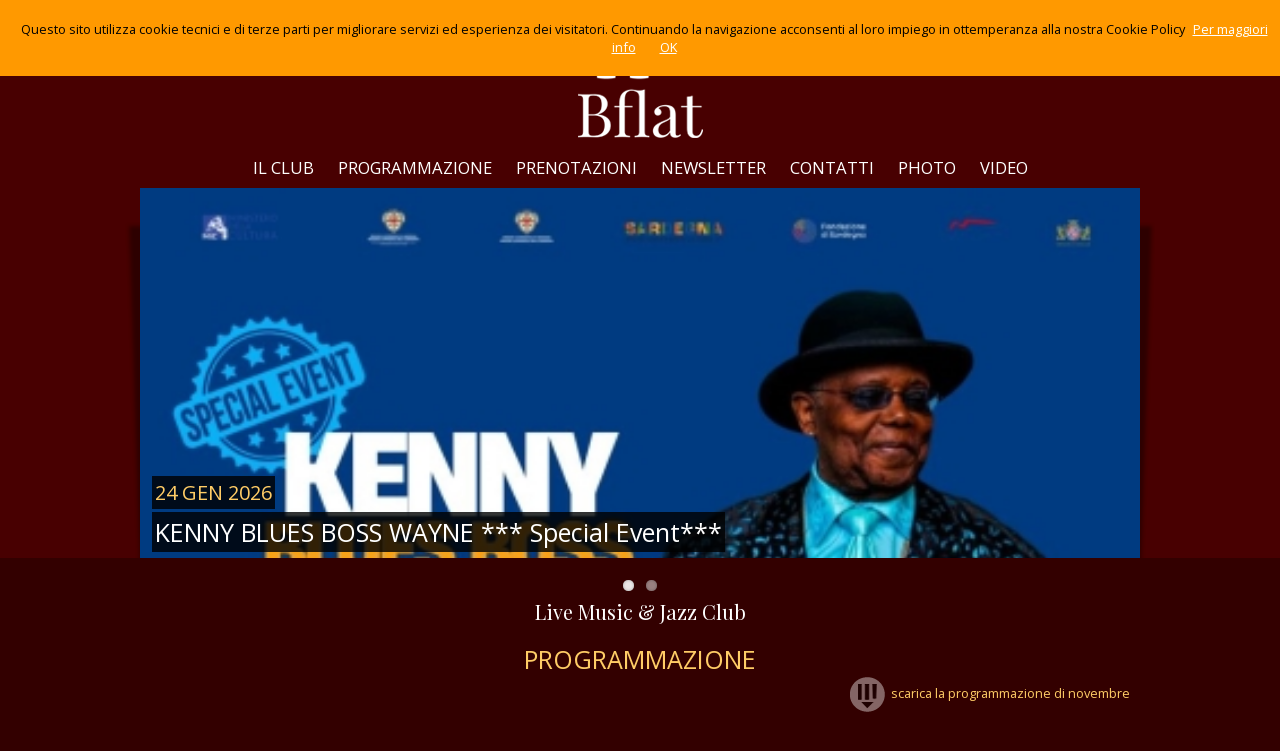

--- FILE ---
content_type: text/html
request_url: http://www.bflat.it/index.asp?archivio=1&offset=120
body_size: 20293
content:

<!doctype html>
<!--[if lt IE 7]> <html class="no-js ie6" lang="en"> <![endif]-->
<!--[if IE 7]>    <html class="no-js ie7" lang="en"> <![endif]-->
<!--[if IE 8]>    <html class="no-js ie8" lang="en"> <![endif]-->
<!--[if gt IE 8]><!--> 
<html class="no-js" lang="en"> <!--<![endif]-->
<head>
   <META http-equiv="Content-Type" content="text/html; charset=utf-8">

<meta name="keywords" content="Bflat, Cagliari, Musica jazz, musica cagliari, spettavoli, eventi, jazz, club, programmazione, musica dal vivo">
<meta name="description" content="Il Bflat club a Cagliari, offre a tutti gli amanti della musica un'esperienza unica. Grande musica dal vivo, ampia scelta di drink e un'armosfera calda e avvolgente.">

    <!-- Always force latest IE rendering engine (even in intranet) & Chrome Frame -->
    <meta http-equiv="X-UA-Compatible" content="IE=edge,chrome=1" />
    <title>Bflat - Live Music &amp; Jazz Club - Cagliari</title>
    
    <!-- Mobile viewport optimized: j.mp/bplateviewport -->
 	<meta name="viewport" content="width=device-width, initial-scale=1.0" />
   
   <!-- JavaScript -->   <script src="js/modernizr-1.7.min.js"></script>
   <script src="js/jquery-1.7.1.min.js"></script>
   <script src="js/jquery.flexslider-min.js"></script>
 
  
    <!-- Style -->
    <link href="style.css" rel="stylesheet" />
    <link href="css/responsive.css" rel="stylesheet" />
    <link href="css/flexslider.css" rel="stylesheet"  />
   <script src="js/script.js"></script>


<script type="text/javascript" src="fancybox/jquery.easing-1.3.pack.js"></script>
	<script type="text/javascript" src="fancybox/jquery.mousewheel-3.0.4.pack.js"></script>
	<script type="text/javascript" src="fancybox/jquery.fancybox-1.3.4.js"></script>
	<script type="text/javascript" src="fancybox/transition.js"></script>
	<link rel="stylesheet" type="text/css" href="fancybox/jquery.fancybox-1.3.4.css" media="screen" >
	<script  type="text/javascript" src="fancybox/fancybox.js"></script>
	    <script src="/js/jquery.tabSlideOut.v1.3.js"></script>

	<link href='https://fonts.googleapis.com/css?family=Open+Sans:400italic,400,700' rel='stylesheet' type='text/css'>
<link href='https://fonts.googleapis.com/css?family=Playfair+Display' rel='stylesheet' type='text/css'>
</head>
<body>

<script src="/cookiechoices.js"></script>
<script>

function showCookieChoice(event) {
    cookieChoices.showCookieConsentBar('Questo sito utilizza cookie tecnici e di terze parti per migliorare servizi ed esperienza dei visitatori. Continuando la navigazione acconsenti al loro impiego in ottemperanza alla nostra Cookie Policy',
      'OK', 'Per maggiori info', 'pagina.asp?pagina=privacy');
  }

if (document.addEventListener)
    document.addEventListener('DOMContentLoaded', showCookieChoice);
else
    window.onload = showCookieChoice;
	

</script>

<header id="header">
    

<div id="logo">
<A href="index.asp" title="Bflat - Live Music & Jazz Club Cagliari"><h1><div id="titolosito">Bflat</div> 
<img src="immagini/logo-bflat.png" alt="Bflat" width="153" height="144"></h1>
</a></div>
  
<div id="social">
  <a href="https://www.facebook.com/pages/BFLAT/716969645061280" target="_blank"><img src="immagini/icona-fb.png" width="35" height="35"></a>
  <a href="#" target="_blank"><img src="immagini/ico-yt.png" width="35" height="35"></a>
</div>     
  
              
            <div class="btn-responsive-menu">
                <span class="icon-bar"></span>
                <span class="icon-bar"></span>
                <span class="icon-bar"></span>
   </div>
	

       <!-- #header -->
	<div id="mainmenu">
			<ul>
			    <li>
				     <a href="club.asp" title="il Club">IL CLUB</a>
	          </li>
			    <li>
				     <a href="index.asp" title="programamzione">PROGRAMMAZIONE</a>
	          </li>
			    <li>
				     <a href="prenotazioni.asp" title="prenotazioni">PRENOTAZIONI</a>
	          </li>
			     <li>
				     <a href="newsletter.asp" title="contatti">NEWSLETTER</a>
	          </li>		
			 <li>
				     <a href="pagina.asp?pagina=contatti" title="contatti">CONTATTI</a>
	          </li>
		        <li>
				     <a href="gallery.asp" title="photo">PHOTO</a>
	          </li>
		        <li>
				     <a href="video.asp" title="video">VIDEO</a>
	          </li>
    <div class="clearer"></div>
	</ul> 
  

</div>


</header>


<div id="areaslider">
<div id="fotohome">
<div class="flexslider">
                    <ul class="slides">
                    

                    <li>    
                      <div class="testataimg"><a href="programmazione-dett.asp?ID=2203"><img src="/cgi-bin/wbresize.aspx?f=/public/kenny_fb_0.jpg&h=370&amp;c=100"   />
</a>	 </div>
  
                      <div class="flex-caption"><div><span class="data">24 GEN 2026</span></div>
       <div><span class="evento">KENNY BLUES BOSS WAYNE  *** Special Event***</span></div>
                      </div>
                    </li>
                    

                    <li>    
                      <div class="testataimg"><a href="programmazione-dett.asp?ID=2210"><img src="/cgi-bin/wbresize.aspx?f=/public/pozza_fb_0.jpg&h=370&amp;c=100"   />
</a>	 </div>
  
                      <div class="flex-caption"><div><span class="data">29 GEN 2026</span></div>
       <div><span class="evento">andrea pozza trio *** Special Event***</span></div>
                      </div>
                    </li>
                    

                                        </ul>
  </div>
  </div>
</div>


<div id="container">
  <div id="sottotitolo">   Live Music &amp; Jazz Club</div>  <!-- #header -->

    <!--[if lt IE 8]>
        <p class="chromeframe alert alert-warning">Il tuo browser è <em>obsoleto!</em> Installa  <a href="http://www.google.com/chrome"> Google Chrome </a> </p>
    <![endif]--> 
		<div id="content" class="post">
		<h2>Programmazione</h2>
        
  <div id="download"><a href="/public/locandine/dicembre_2025.jpg" target="_blank"><img src="immagini/icona-down.png" width="35" height="35" style="vertical-align:middle"> scarica la programmazione di novembre</a></div>
 
  
          <div class="entry">
						  <div class="date">
							  <strong>8</strong><br>
							  <small>DIC</small><br>
						  <small>2024</small>
						  </div>
						 <div class="areafoto"><a href="programmazione-dett.asp?ID=2077"  title="IVAN SEGRETO - La biddizza � suvrana"><img src="/cgi-bin/wbresize.aspx?f=/public/segreto_0.jpg&amp;h=80&o=1" alt='IVAN SEGRETO - La biddizza � suvrana'  />
</a></div>
						  <div class="cnt">
						    <h3><a href="programmazione-dett.asp?ID=2077">IVAN SEGRETO - La biddizza � suvrana</a></h3>
							  <p> DOMENICA 8 DICEMBRE 2024 ORE 21

Ivan Segreto, classe 1975, &egrave; un cantautore e pianista palermitano. Nel 2004 esordisce con il suo primo album &ldquo;Porta Vagnu&rdquo;, premiato come &ldquo;miglior debutto&rdquo; dell&rsquo;anno. Ivan... </p>
							  
						</div>
          </div>
             <div class="clearer"></div>
       
          <div class="entry">
						  <div class="date">
							  <strong>7</strong><br>
							  <small>DIC</small><br>
						  <small>2024</small>
						  </div>
						 <div class="areafoto"><a href="programmazione-dett.asp?ID=2078"  title="ZOHARA - Welcoming the Golden Age "><img src="/cgi-bin/wbresize.aspx?f=/public/zohara.jpg&amp;h=80&o=1" alt='ZOHARA - Welcoming the Golden Age '  />
</a></div>
						  <div class="cnt">
						    <h3><a href="programmazione-dett.asp?ID=2078">ZOHARA - Welcoming the Golden Age </a></h3>
							  <p> SABATO 7 DICEMBRE ORE 21
Cantautrice, performer, producer, dal 2017 voce della acclamata band inglese Oi Va Voi, arriva per la prima volta in Italia con il suo nuovo progetto: un concerto che mette in scena un accattivante mix di elettronica ed... </p>
							  
						</div>
          </div>
             <div class="clearer"></div>
       
          <div class="entry">
						  <div class="date">
							  <strong>6</strong><br>
							  <small>DIC</small><br>
						  <small>2024</small>
						  </div>
						 <div class="areafoto"><a href="programmazione-dett.asp?ID=2064"  title=" Eri Yamamoto  & Enzo Favata ***Special Event***"><img src="/cgi-bin/wbresize.aspx?f=/public/favatanuovo.jpg&amp;h=80&o=1" alt=' Eri Yamamoto  & Enzo Favata ***Special Event***'  />
</a></div>
						  <div class="cnt">
						    <h3><a href="programmazione-dett.asp?ID=2064"> Eri Yamamoto  & Enzo Favata ***Special Event***</a></h3>
							  <p> VENERDI 6 DICEMBRE ORE 21:30
Eri Yamamoto&nbsp; &amp; Enzo Favata&nbsp;&nbsp;INTERSTELLAR

Un affresco inedito di un mondo sonoro&nbsp; tra acustico ed elettronico al confine&nbsp;tra passato e futuro dove &nbsp;il pianoforte ,clarinetto basso... </p>
							  
						</div>
          </div>
             <div class="clearer"></div>
       
          <div class="entry">
						  <div class="date">
							  <strong>30</strong><br>
							  <small>NOV</small><br>
						  <small>2024</small>
						  </div>
						 <div class="areafoto"><a href="programmazione-dett.asp?ID=2073"  title="NON SOUL FUNKY LIVE BFLAT"><img src="/cgi-bin/wbresize.aspx?f=/public/nsf_30n.jpg&amp;h=80&o=1" alt='NON SOUL FUNKY LIVE BFLAT'  />
</a></div>
						  <div class="cnt">
						    <h3><a href="programmazione-dett.asp?ID=2073">NON SOUL FUNKY LIVE BFLAT</a></h3>
							  <p> SABATO 30 NOVEMBRE ORE 22:30
NON SOUL FUNKY

La storica band dei NonSoulFunky torna al Bflat.
Vi ricordiamo che i posti sono limitati.
Il consiglio &egrave; di prenotare per tempo.

Nicola Marogna /V
Stefano Montalbano /G
Simone Belfiori... </p>
							  
						</div>
          </div>
             <div class="clearer"></div>
       
          <div class="entry">
						  <div class="date">
							  <strong>29</strong><br>
							  <small>NOV</small><br>
						  <small>2024</small>
						  </div>
						 <div class="areafoto"><a href="programmazione-dett.asp?ID=2068"  title="CUCCUREDDUS DREAMS LIVE BFLAT"><img src="/cgi-bin/wbresize.aspx?f=/public/cuccureddus_nov_24_0.jpg&amp;h=80&o=1" alt='CUCCUREDDUS DREAMS LIVE BFLAT'  />
</a></div>
						  <div class="cnt">
						    <h3><a href="programmazione-dett.asp?ID=2068">CUCCUREDDUS DREAMS LIVE BFLAT</a></h3>
							  <p> VENERDI 29 NOVEMBRE ORE 23
Serata Disco &#39;70 all&#39;insegna del divertimento e della buona musica in compagnia dei mitici Cuccureddus Dreams
Dj Bruno Sciantecler &egrave; CONSIGLIATA LA PRENOTAZIONE </p>
							  
						</div>
          </div>
             <div class="clearer"></div>
       
          <div class="entry">
						  <div class="date">
							  <strong>24</strong><br>
							  <small>NOV</small><br>
						  <small>2024</small>
						  </div>
						 <div class="areafoto"><a href="programmazione-dett.asp?ID=2074"  title="JOHN LENNON LA VERA STORIA"><img src="/cgi-bin/wbresize.aspx?f=/public/lennon_fb.jpg&amp;h=80&o=1" alt='JOHN LENNON LA VERA STORIA'  />
</a></div>
						  <div class="cnt">
						    <h3><a href="programmazione-dett.asp?ID=2074">JOHN LENNON LA VERA STORIA</a></h3>
							  <p> DOMENICA 24 NOVEMBRE ORE 19
JOHN LENNON LA VERA STORIA&nbsp;

Un mito, una leggenda, un nome che &egrave; rimasto impresso nella memoria di tutti.&nbsp;John Lennon, uno dei musicisti pi&ugrave; rappresentativi del XX secolo, &egrave; nato il ... </p>
							  
						</div>
          </div>
             <div class="clearer"></div>
       
          <div class="entry">
						  <div class="date">
							  <strong>23</strong><br>
							  <small>NOV</small><br>
						  <small>2024</small>
						  </div>
						 <div class="areafoto"><a href="programmazione-dett.asp?ID=2072"  title="NON SOUL FUNKY LIVE BFLAT"><img src="/cgi-bin/wbresize.aspx?f=/public/nsf_23n.jpg&amp;h=80&o=1" alt='NON SOUL FUNKY LIVE BFLAT'  />
</a></div>
						  <div class="cnt">
						    <h3><a href="programmazione-dett.asp?ID=2072">NON SOUL FUNKY LIVE BFLAT</a></h3>
							  <p> SABATO&nbsp; 23 NOVEMBRE ORE 22:30
NON SOUL FUNKY

La storica band dei NonSoulFunky torna al Bflat.
Vi ricordiamo che i posti sono limitati.
Il consiglio &egrave; di prenotare per tempo.

Nicola Marogna /V
Stefano Montalbano /G
Simone... </p>
							  
						</div>
          </div>
             <div class="clearer"></div>
       
          <div class="entry">
						  <div class="date">
							  <strong>22</strong><br>
							  <small>NOV</small><br>
						  <small>2024</small>
						  </div>
						 <div class="areafoto"><a href="programmazione-dett.asp?ID=2061"  title="EUGENIO BENNATO QUARTET ***Special Event***"><img src="/cgi-bin/wbresize.aspx?f=/public/bennato_quartet_1.jpg&amp;h=80&o=1" alt='EUGENIO BENNATO QUARTET ***Special Event***'  />
</a></div>
						  <div class="cnt">
						    <h3><a href="programmazione-dett.asp?ID=2061">EUGENIO BENNATO QUARTET ***Special Event***</a></h3>
							  <p> 22 NOVEMBRE ORE 21:30
EUGENIO BENNATO QUINTET
Da sempre la voce di Eugenio &egrave; sinonimo di pace, condivisione di culture, rispetto delle diversit&agrave;, fratellanza tra popoli e anche con quest&rsquo;ultimo disco Eugenio Bennato sottolinea... </p>
							  
						</div>
          </div>
             <div class="clearer"></div>
       
          <div class="entry">
						  <div class="date">
							  <strong>16</strong><br>
							  <small>NOV</small><br>
						  <small>2024</small>
						  </div>
						 <div class="areafoto"><a href="programmazione-dett.asp?ID=2075"  title="TRIBUTO A PINO DANIELE - TUTTA N'ATA STORIA"><img src="/cgi-bin/wbresize.aspx?f=/public/pino_tributo.jpg&amp;h=80&o=1" alt='TRIBUTO A PINO DANIELE - TUTTA N&#8217;ATA STORIA'  />
</a></div>
						  <div class="cnt">
						    <h3><a href="programmazione-dett.asp?ID=2075">TRIBUTO A PINO DANIELE - TUTTA N&#8217;ATA STORIA</a></h3>
							  <p> 16 NOVEMBRE ORE 22
TRIBUTO A PINO DANIELE - TUTTA N&#39;ATA STORIA

Un omaggio al grandissimo artista napoletano, che ha lasciato una grande impronta nella musica italiana, regalandoci brani indimenticabili.
&nbsp;
LINE UP
Stefania Pilleri ... </p>
							  
						</div>
          </div>
             <div class="clearer"></div>
       
          <div class="entry">
						  <div class="date">
							  <strong>15</strong><br>
							  <small>NOV</small><br>
						  <small>2024</small>
						  </div>
						 <div class="areafoto"><a href="programmazione-dett.asp?ID=2067"  title="Tiziana Capasso Quintet  Jazz & Pop"><img src="/cgi-bin/wbresize.aspx?f=/public/capassonew.jpg&amp;h=80&o=1" alt='Tiziana Capasso Quintet  Jazz & Pop'  />
</a></div>
						  <div class="cnt">
						    <h3><a href="programmazione-dett.asp?ID=2067">Tiziana Capasso Quintet  Jazz & Pop</a></h3>
							  <p> VENERDI 125 NOVEMBRE ORE 21:30
Tiziana Capasso Quintet &ndash; Jazz &amp; Pop

Il Jazz ha avuto nell&#39;arco della sua storia innumerevoli interpreti. Un grande apporto a questa musica lo hanno dato le voci femminili, le grandi cantanti jazz che... </p>
							  
						</div>
          </div>
             <div class="clearer"></div>
       

          <div class="clearer"></div>
          <div class="alldestra"><a href="index.asp?archivio=1">Archivio programmazione &raquo;</a></div>

 <div id="paginazione">eventi: 813 -
          pagine: <a href="/index.asp?archivio=1&offset=0">1</a> | <a href="/index.asp?archivio=1&offset=10">2</a> | <a href="/index.asp?archivio=1&offset=20">3</a> | <a href="/index.asp?archivio=1&offset=30">4</a> | <a href="/index.asp?archivio=1&offset=40">5</a> | <a href="/index.asp?archivio=1&offset=50">6</a> | <a href="/index.asp?archivio=1&offset=60">7</a> | <a href="/index.asp?archivio=1&offset=70">8</a> | <a href="/index.asp?archivio=1&offset=80">9</a> | <a href="/index.asp?archivio=1&offset=90">10</a> | <a href="/index.asp?archivio=1&offset=100">11</a> | <a href="/index.asp?archivio=1&offset=110">12</a> | <b>13</b> | <a href="/index.asp?archivio=1&offset=130">14</a> | <a href="/index.asp?archivio=1&offset=140">15</a> | <a href="/index.asp?archivio=1&offset=150">16</a> | <a href="/index.asp?archivio=1&offset=160">17</a> | <a href="/index.asp?archivio=1&offset=170">18</a> | <a href="/index.asp?archivio=1&offset=180">19</a> | <a href="/index.asp?archivio=1&offset=190">20</a> | <a href="/index.asp?archivio=1&offset=200">21</a> | <a href="/index.asp?archivio=1&offset=210">22</a> | <a href="/index.asp?archivio=1&offset=220">23</a> | <a href="/index.asp?archivio=1&offset=230">24</a> | <a href="/index.asp?archivio=1&offset=240">25</a> | <a href="/index.asp?archivio=1&offset=250">26</a> | <a href="/index.asp?archivio=1&offset=260">27</a> | <a href="/index.asp?archivio=1&offset=270">28</a> | <a href="/index.asp?archivio=1&offset=280">29</a> | <a href="/index.asp?archivio=1&offset=290">30</a> | <a href="/index.asp?archivio=1&offset=300">31</a> | <a href="/index.asp?archivio=1&offset=310">32</a> | <a href="/index.asp?archivio=1&offset=320">33</a> | <a href="/index.asp?archivio=1&offset=330">34</a> | <a href="/index.asp?archivio=1&offset=340">35</a> | <a href="/index.asp?archivio=1&offset=350">36</a> | <a href="/index.asp?archivio=1&offset=360">37</a> | <a href="/index.asp?archivio=1&offset=370">38</a> | <a href="/index.asp?archivio=1&offset=380">39</a> | <a href="/index.asp?archivio=1&offset=390">40</a> | <a href="/index.asp?archivio=1&offset=400">41</a> | <a href="/index.asp?archivio=1&offset=410">42</a> | <a href="/index.asp?archivio=1&offset=420">43</a> | <a href="/index.asp?archivio=1&offset=430">44</a> | <a href="/index.asp?archivio=1&offset=440">45</a> | <a href="/index.asp?archivio=1&offset=450">46</a> | <a href="/index.asp?archivio=1&offset=460">47</a> | <a href="/index.asp?archivio=1&offset=470">48</a> | <a href="/index.asp?archivio=1&offset=480">49</a> | <a href="/index.asp?archivio=1&offset=490">50</a> | <a href="/index.asp?archivio=1&offset=500">51</a> | <a href="/index.asp?archivio=1&offset=510">52</a> | <a href="/index.asp?archivio=1&offset=520">53</a> | <a href="/index.asp?archivio=1&offset=530">54</a> | <a href="/index.asp?archivio=1&offset=540">55</a> | <a href="/index.asp?archivio=1&offset=550">56</a> | <a href="/index.asp?archivio=1&offset=560">57</a> | <a href="/index.asp?archivio=1&offset=570">58</a> | <a href="/index.asp?archivio=1&offset=580">59</a> | <a href="/index.asp?archivio=1&offset=590">60</a> | <a href="/index.asp?archivio=1&offset=600">61</a> | <a href="/index.asp?archivio=1&offset=610">62</a> | <a href="/index.asp?archivio=1&offset=620">63</a> | <a href="/index.asp?archivio=1&offset=630">64</a> | <a href="/index.asp?archivio=1&offset=640">65</a> | <a href="/index.asp?archivio=1&offset=650">66</a> | <a href="/index.asp?archivio=1&offset=660">67</a> | <a href="/index.asp?archivio=1&offset=670">68</a> | <a href="/index.asp?archivio=1&offset=680">69</a> | <a href="/index.asp?archivio=1&offset=690">70</a> | <a href="/index.asp?archivio=1&offset=700">71</a> | <a href="/index.asp?archivio=1&offset=710">72</a> | <a href="/index.asp?archivio=1&offset=720">73</a> | <a href="/index.asp?archivio=1&offset=730">74</a> | <a href="/index.asp?archivio=1&offset=740">75</a> | <a href="/index.asp?archivio=1&offset=750">76</a> | <a href="/index.asp?archivio=1&offset=760">77</a> | <a href="/index.asp?archivio=1&offset=770">78</a> | <a href="/index.asp?archivio=1&offset=780">79</a> | <a href="/index.asp?archivio=1&offset=790">80</a> | <a href="/index.asp?archivio=1&offset=800">81</a> | <a href="/index.asp?archivio=1&offset=810">82</a>
		</div> </div> 
 
   

 
<!-- #wrapper -->
</div> 

<footer id="footer">

<div id="footerarea">
<p>Via Del Pozzetto 9, Quartiere del Sole - Cagliari<br>

Per info e prenotazioni:<br>
 <a href="tel://393479389791">+39 3479389791</a><br>

<a href="mailto:info@bflat.it">info@bflat.it</a><br>
<br>
Copyright 2015 - Tutti i diritti riservati | P.iva 03568360923 - CF 92223780922</p><br />
Sede legale: Domina Edizioni Musicali via Alagon 39 Cagliari -  <a href="pagina.asp?pagina=info" title="info">Pubblicit&agrave; e trasparenza</a>
</div>
</footer>





</body>
</html>


--- FILE ---
content_type: text/css
request_url: http://www.bflat.it/style.css
body_size: 3046
content:


html, body, div, span, object, iframe,
h1, h2, h3, h4, h5, h6, p, blockquote, pre,
abbr, address, cite, code, del, dfn, em, img, ins, kbd, q, samp,
small, strong, sub, sup, var, b, i, dl, dt, dd, ol, ul, li,
fieldset, form, label, legend, table, caption, tbody, tfoot, thead, tr, th, td,
article, aside, canvas, details, figcaption, figure,
footer, header, hgroup, menu, nav, section, summary,
time, mark, audio, video {margin: 0;padding: 0;border: 0;font-size: 100%;vertical-align: baseline;}
article, aside, details, figcaption, figure,
footer, header, hgroup, menu, nav, section {display: block;}
blockquote, q { quotes: none; }
blockquote:before, blockquote:after,
q:before, q:after { content: ""; content: none; }
.clearfix:before, .clearfix:after { content: ""; display: table; }
.clearfix:after { clear: both; }
.clearfix { zoom: 1; }

/*** General ***/
body {color: #FFFFFF;font-family: 'Open Sans', sans-serif;	font-size:80%;background: #330000;}

	/* Typography */
	p, dl, hr, h1, h2, h3,
	ol, ul, dd, pre, table, fieldset {}
	h4 			{font-size: 21px;margin-bottom: 15px;}
	h5 			{font-size: 18px;}
	h6 			{font-weight: normal;font-size: 16px;}
	
	/* Structure
	#wrapper 		{width: 1000px;margin: 0 auto;}
	#mainmenu		{width: 580px;float:right;margin: 70px 0 0 0;padding:0; }*/
	#container {width: 100%;margin: 0 auto;text-align:center;max-width: 1000px;}
	#header 		{background:#480001;width:100%;text-align:center;padding: 0 ;} 
	h1 		{text-align:center;padding: 0;margin:0;} 
	h1 #titolosito		{background:#FFFFFF;position:absolute;left:-9999px;margin:-18px 0 0 0; }
	h2 			{font-weight:normal;color:#ffcc66;text-transform:uppercase;font-size: 25px;margin:10px 0 5px 0;text-align:center;}
	h3 			{line-height:1em;font-weight:normal;color:#FFFFFF;text-transform:uppercase;font-size: 25px;margin:0 0 5px 0;text-align:left;}
	#logo 			{position: relative;width:153px;text-align:center;margin: 0 auto;padding:0; }
	#logo a 			{margin: 0 ;padding:0; }
	#social 			{width: 100%;max-width: 1100px; position: absolute; top: 3px; text-align:right;}
	#social img			{margin:3px;   opacity: 0.4;    filter: alpha(opacity=40);}
	#social img:hover			{  opacity: 1;    filter: alpha(opacity=100);}

	#download 		{text-align:right}
	#download img			{margin:3px;   opacity: 0.4;    filter: alpha(opacity=40);}
	#download img:hover			{  opacity: 1;    filter: alpha(opacity=100);}


	/*background:#121212;*/

	#areaslider{background:url("immagini/sf-testata.png") no-repeat center center #480001;margin: 0 auto;padding:0;text-align:center;width: 100%;}
	#fotohome{margin:0  auto;padding:0;text-align:center;max-width: 1000px;}
	#fotohome img {width:100%;	height:auto}
	.testataimg{max-height: 370px;overflow:hidden}
	
	#sottotitolo  {font-size:20px;color:#FFFFFF;font-family: 'Playfair Display', serif;margin:20px 0 5px 0}


	#footer			{background:#480001;font-size:90%;width:100%;float:left;margin:10px auto 0 auto} 
	#footerarea			{padding:5px;text-align:center; color:#FFFFFF} 
	#footer a			{color:#FFFFFF;text-decoration: none;}
	#footer a:hover			{color:#ffcc66}
	#fbhome{text-align:center;margin:5px 0}
	#fb{padding:10px 0;text-align:center;}
	.areaimg {width:400px;	height:auto; float:left; margin: 0 40px 0 0}
	.areaimg img {width:100%;	height:auto}
#paginazione{margin:20px 0;text-align:center;}
.allegato{background:url("immagini/doc.png") no-repeat;padding:2px 5px 5px 30px;margin:10px 0}

/*** Menu **#mainmenu 		{z-index:10; width: 100%;max-width: 1200px; margin: 20px auto 0 auto; }

#mainmenu a 		{color: #FFFFFF; text-transform:uppercase;margin:0;padding:0;text-decoration: none;}
#mainmenu a:hover {color: #ffcc66;}
#mainmenu	li			{list-style-type: none;float:left; overflow:hidden;position:relative;width:16%;margin:0;padding:0;border-right:1px solid #FFFFFF}
#mainmenu li.ultimo{border:0}*/

#mainmenu { position: relative; list-style: none;  margin:0;  padding:0;  text-align:center;font-size:130%;}


	

	/* Button Responsive Menu*/
	.btn-responsive-menu{display: none;float: right;padding:5px;cursor:pointer;margin:  -50px 20px 0 0;color: #ffffff;text-shadow: 0 -1px 0 rgba(0, 0, 0, 0.25);background:#906566;-webkit-border-radius: 4px;-moz-border-radius: 4px;border-radius: 4px;}
	.icon-bar 			{display: block;width: 18px;height: 2px;margin:5px;background-color: #f5f5f5;-webkit-border-radius: 1px;-moz-border-radius: 1px;border-radius: 1px;-webkit-box-shadow: 0 1px 0 rgba(0, 0, 0, 0.25);-moz-box-shadow: 0 1px 0 rgba(0, 0, 0, 0.25);box-shadow: 0 1px 0 rgba(0, 0, 0, 0.25);}

	.show{display:block!important}

	
/*** Post 	.boxguide img 			{width:100%; height: auto;}***/
	.widget 			{float:left; overflow:hidden;position:relative;width:24%;margin:0;padding:0;height:auto;border-right:1px solid #CCCCCC}
	.widget img 			{width:100%; margin:10px 0 0 0;height: auto;}
	.widget .testo 			{text-align:justify; margin:10px 0}
	.widget .areahome{margin: 0 20px;padding:0}


	.post 					{padding: 10px;text-align:justify;line-height: 1.5em;}
	#corpo 					{text-align:justify;margin:10px 5px;}
	.post  a 			{text-decoration:none;color: #FFCC66;-webkit-transition: all 0.3s ease-in-out;-moz-transition: all 0.3s ease-in-out;-o-transition: all 0.3s ease-in-out;-ms-transition: all 0.3s ease-in-out;transition: all 0.3s ease-in-out;}
	.post  a:hover 	{color: #FFFFFF;text-decoration:none}
	.post  a:active	{outline: none;text-decoration:none}
	
	#areaguide			{       width:100%;    text-align: center;	margin: 0 auto;}
	.boxguide {    display: inline-block;    width: 124px;    height: 124px;margin:20px;}

	.titolo{	color:#ffcc66;	font-weight:bold;}

	
	hr{border-bottom: 4px solid #CCCCCC;border-top:none;border-left:none;border-right:none;margin:3px 0;}
		

	/* Lists in widgets */



/*** Misc ***/ 
.imgsinistra  	{		float:left;		margin-right:20px;}
.imgdestra 	{		float:right;		margin-left:20px;}
.clearer 		{clear: both;}
.sep 		{padding: 0 5px;}
.hide 		{display: none;}
.alert {
  background-color: #fef9c7;
  border-color: #fcdd4a;
  color: #3b3601;
  border-radius: 0 5px 5px 0;
  padding: 10px 14px;margin:0;
  text-shadow: 0 1px 0 rgba(255, 255, 255, 0.5);
}
.center{text-align:center}



.slide-out-div form {text-align:left;}
.slide-out-div form p{margin:2px 0;clear:left}

.slide-out-div label{float:left;width:140px;display: inline;margin: 0 5px 0 0;line-height:20px}

#areacontatti {background:#480001;width:500px;text-align:center;margin:40px auto;padding:5px}
#areacontatti form {text-align:left;}
#areacontatti label{float:left;width:140px;display: inline;margin: 0 5px 0 0;line-height:20px}
#areacontatti form p{margin:5px 0;clear:left}
#areacontatti form img{vertical-align:middle; margin: 0 5px}

input {padding:2px 2px;border:0;font-family:Arial, sans-serif;	font-size:100%;background:#EBEBEB; color:#000000}
textarea {padding:2px 2px;width:90%;border:0;font-family:Arial, sans-serif;		font-size:100%;background:#EBEBEB; color:#000000}
select {padding:2px 2px;border:0;font-family:Arial, sans-serif;		font-size:100%;background:#EBEBEB; color:#000000}
input.pulsante {padding:5px;background:#FFFFFF; color:#000000;margin:5px 0}

.error{color:#FF0000}
.alldestra{text-align:right;padding:5px 0}


#cookieChoiceInfo{color:#000000}
#cookieChoiceInfo a{color:#FFFFFF}
#cookieChoiceInfo a:hover{color:#FFFFFF}
#areaprivacy table{border:1px solid #FFFFFF;}
#areaprivacy table td{border:1px solid #FFFFFF}


.entry { margin:20px 0;padding:3px 0 }
.entry .date { width: 60px;  height:75px; padding: 5px 0 0 0; margin:0 10px 0 0; text-align:center;background: #480001; float: left;  }
.entry .date strong { font-weight:normal;font-size: 35px; padding: 0; color: #ffcc66;  text-align:center;  }
 .entry .date strong small { font-size: 14px; margin:0;  padding: 0;  position: relative;text-align:center;  }
 .entry .areafoto { width: 80px;  height:80px;padding:0; margin:0 10px 0 0;  float: left; overflow:hidden }

.iefix   .entry .date { padding-left:  0; width: 60px; height: 60px;  text-align: center; padding-top: 14px; }
.iefix  .entry .date strong { float: none; display: block; position: relative; margin-bottom:  -8px; }
.iefix   .entry .date strong small { line-height:  22px; }
 .entry .cnt { overflow: hidden; height: 100%; }


/*
		#mainmenu #login {position:relative;}
		#mainmenu #login-trigger {display: inline-block;  *display: inline;	  *zoom: 1;	  	}
		#mainmenu #login .active{	  background: #ffcc66;color:#000000;	}
		#mainmenu #login-content {	  display: none;  position: absolute;   right: 0;  z-index: 999;   padding: 15px; background:#EEEEEE;}
		#mainmenu li #login-content {  right: 0;  width: 200px;  padding: 15px; 	}
		#inputs input {  background: #FFFFFF;  padding: 6px 5px; margin: 0 0 5px 0; border: 1px solid #ccc;		}
		#inputs input:focus {	  background: #fff;	  border-color: #e8c291;}
		#login #actions {  margin: 10px 0 0 0;	}
		#login #submit {	 background-color: #ffcc66;  height: 30px;  padding: 0;  width: 100px;  cursor: pointer;  color: #000000;	}
		#login label {  float: right;  line-height: 30px;	}
		#login label input {  position: relative;  top: 2px;  right: 2px;	}*/
		
		.quadrato{float:left;width:80px;  background:#480001; color:#FFFFFF;text-align:center;}
		     .slide-out-div {font-size:90%;padding: 5px;width: 250px;min-height:152px;
	height: auto !important;
	height: 145px; background: #330000;z-index:999;color:#FFFFFF    }
 		    .slide-out-div a{color:#FFFFFF;text-decoration:none   }
  		    .slide-out-div a:hover{color:#ffcc66;  }
		  .slide-out-div   span{padding: 4px 0 ;  }
  .error{color:#FF0000}  .rosso{color:#FF0000}
  .mce_inline_error{color:#FF0000}
		  .slide-out-div   div{padding: 4px 0 ;  }
.recaptchatable{background: #FFFFFF; }
#prenota {margin:10px auto;  text-align:center;}
#prenota a{background: #FFCC66;padding:5px;color:#000000;width:200px;}
#prenota a:hover{background: #480001;color:#FFFFFF}



--- FILE ---
content_type: text/css
request_url: http://www.bflat.it/css/responsive.css
body_size: 2263
content:


@media (min-width: 786px) {

	/* Structure > 1200px */
	#wrapper 		{width: 1200px;margin: 0 auto;}

	#footer			{}
	
	.ultimo{border:0}
	
#mainmenu li {display:inline;}
#mainmenu li a {  color: #FFFFFF;  display:inline-block;  padding:10px;   line-height: 20px;  text-decoration: none;}
#mainmenu li a:hover, #mainmenu li a.active {  background-color: #ffcc66;color: #000000;  }


.flex-caption span.data{font-size:20px;color:#ffcc66;}
.flex-caption span.evento{font-size:25px;color:#FFFFFF;}
.flexslider .slides li {    position:relative;}

.flex-caption {    position:absolute;    left:0;    right:0;    bottom:0;    z-index:1;    padding:3px;text-align:left}
.flex-caption div{	padding: 3px;	margin:3px;	}
.flex-caption span{	background: #000;	background: rgba(0, 0, 0, 0.8);	margin:3px;padding:3px;}

}


	@media (max-width:785px) {
	#wrapper 		{width:100%;margin: 0 auto;}
	.btn-responsive-menu{margin:-41px 5px 0 0;display:block;}
	#mainmenu			{display:none;margin:0}
#mainmenu li a{  color: #FFFFFF; text-decoration: none; }
	#mainmenu ul li 	{width:100%;float: none;border-bottom:1px solid #330000;border-right:0}
	#mainmenu ul li a:hover {color: #ffcc66;  }
	

	.areaimg {width:80%;	height:auto; float:none; margin:0 auto; text-align:center}
	.areaicone img{ width:50%;height:auto    }

.flex-caption {	background: #480001;	margin:0;padding:3px;}
.flex-caption span.data{
font-size:12px;	
color:#ffcc66;}
.flex-caption span.evento{
font-size:12px;	
color:#FFFFFF;}

}

@media  (max-width:480px) {

	.widget{width:95%;margin: 0;height:auto;border:0}
	#mainmenu			{display:none;}
	.areaicone img{ width:50%;height:auto    }

	.btn-responsive-menu{margin:-41px 5px 0 0;display:block;}

	#logo img 			{width:80%;height:auto; }
	.slide-out-div			{display:none;}


.flex-direction-nav	{display:none;}

.entry .cnt { overflow: visible; }

#areacontatti {background:#480001;width:100%;text-align:center;margin:40px auto;padding:5px}
#areacontatti form {text-align:left;}
#areacontatti label{float:left;width:140px;display: inline;margin: 0 5px 0 0;line-height:20px}
#areacontatti form p{margin:5px 0;clear:left}
	#download 		{text-align:center}


}	
@media (max-width: 240px) {

}




--- FILE ---
content_type: application/javascript
request_url: http://www.bflat.it/fancybox/fancybox.js
body_size: 548
content:
jQuery(document).ready(function() {

	/*
	*   Examples - images
	*/
	
	$("a.singleimage").fancybox({
		'titleShow'     : false
	});
		
$("a[rel=galleryimage]").fancybox({
				'transitionIn'		: 'none',
				'transitionOut'		: 'none',
				'titlePosition' 	: 'over',
				'titleFormat'		: function(title, currentArray, currentIndex, currentOpts) {
					return '<span id="fancybox-title-over">Foto ' + (currentIndex + 1) + ' / ' + currentArray.length + (title.length ? ' &nbsp; ' + title : '') + '</span>';
				}
			});

	



});


--- FILE ---
content_type: application/javascript
request_url: http://www.bflat.it/js/script.js
body_size: 1948
content:

		$(document).ready(function(){   
	    
			
			//When btn is clicked
			$(".btn-responsive-menu").click(function() {
			  	$("#mainmenu").toggleClass("show");

				

			});

		
$('#login-trigger').click(function(){
					$(this).next('#login-content').slideToggle();
					$(this).toggleClass('active');					
					
					if ($(this).hasClass('active')) $(this).find('span').html('&#x25B2;')
						else $(this).find('span').html('&#x25BC;')
					})			

	
	});
	
	//Slider
	$(window).load(function(){
      $('.flexslider').flexslider({
        animation: "slide",
			//controlNav: false, 
						directioNav: true,
        start: function(slider){
          $('body').removeClass('loading');
        }
      });
    });
	

	$(function() {

	if( $.browser.msie ){
		$('body').addClass('iefix');
	}

});
         $(function(){
             $('.slide-out-div').tabSlideOut({
                 tabHandle: '.handle',                              //class of the element that will be your tab
                 pathToTabImage: 'immagini/newsletter.gif',          //path to the image for the tab (optionaly can be set using css)
                 imageHeight: '152px',                               //height of tab image
                 imageWidth: '30px',                               //width of tab image    
                 tabLocation: 'right',                               //side of screen where tab lives, top, right, bottom, or left
                 speed: 300,                                        //speed of animation
                 action: 'click',                                   //options: 'click' or 'hover', action to trigger animation
                 topPos: '200px',                                   //position from the top
                 fixedPosition: false                               //options: true makes it stick(fixed position) on scroll
             });
         });

--- FILE ---
content_type: application/javascript
request_url: http://www.bflat.it/fancybox/transition.js
body_size: 833
content:
// JavaScript Document

		$(document).ready(function() {
			/*
			*   Examples - images
			*/

			$("a#single_image").fancybox({
				'overlayShow'	: true,
				'titlePosition' 	: 'over',
				'transitionIn'		: 'fade',
				'transitionOut'		: 'fade'
			});

			$("a.single_image").fancybox({
				'overlayShow'	: true,
				'titlePosition' 	: 'over',
				'transitionIn'		: 'fade',
				'transitionOut'		: 'fade'
			});
			
			$("a[rel=gallery]").fancybox({
				'transitionIn'		: 'fade',
				'transitionOut'		: 'fade',
				'titlePosition' 	: 'over',
				'titleFormat'		: function(title, currentArray, currentIndex, currentOpts) {
					return '<span id="fancybox-title-over">Foto ' + (currentIndex + 1) + ' / ' + currentArray.length + (title.length ? ' &nbsp; ' + title : '') + '</span>';
				}
			});


		});
